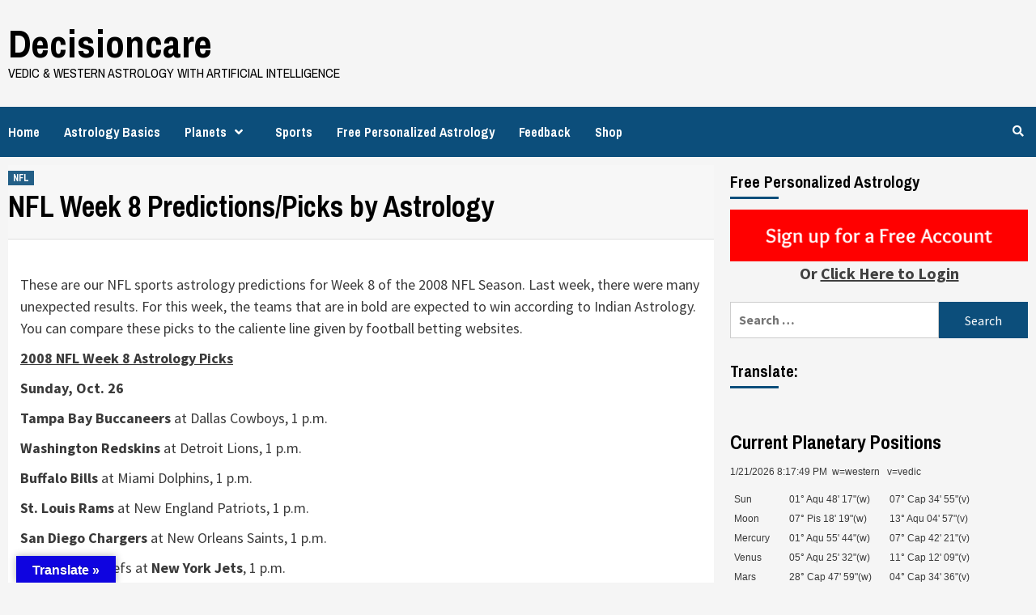

--- FILE ---
content_type: text/html; charset=UTF-8
request_url: https://decisioncare.org/nfl/nfl-week-8-predictionspicks-by-astrology/
body_size: 11012
content:
<!doctype html>
<html lang="en-US">
<head>
    <meta charset="UTF-8">
    <meta name="viewport" content="width=device-width, initial-scale=1">
    <link rel="profile" href="http://gmpg.org/xfn/11">

    <title>NFL Week 8 Predictions/Picks by Astrology &#8211; Decisioncare</title>
<link rel='dns-prefetch' href='//translate.google.com' />
<link rel='dns-prefetch' href='//fonts.googleapis.com' />
<link rel='dns-prefetch' href='//s.w.org' />
<link rel="alternate" type="application/rss+xml" title="Decisioncare &raquo; Feed" href="https://decisioncare.org/feed/" />
		<script type="text/javascript">
			window._wpemojiSettings = {"baseUrl":"https:\/\/s.w.org\/images\/core\/emoji\/12.0.0-1\/72x72\/","ext":".png","svgUrl":"https:\/\/s.w.org\/images\/core\/emoji\/12.0.0-1\/svg\/","svgExt":".svg","source":{"concatemoji":"https:\/\/decisioncare.org\/wp-includes\/js\/wp-emoji-release.min.js?ver=5.3.2"}};
			!function(e,a,t){var r,n,o,i,p=a.createElement("canvas"),s=p.getContext&&p.getContext("2d");function c(e,t){var a=String.fromCharCode;s.clearRect(0,0,p.width,p.height),s.fillText(a.apply(this,e),0,0);var r=p.toDataURL();return s.clearRect(0,0,p.width,p.height),s.fillText(a.apply(this,t),0,0),r===p.toDataURL()}function l(e){if(!s||!s.fillText)return!1;switch(s.textBaseline="top",s.font="600 32px Arial",e){case"flag":return!c([127987,65039,8205,9895,65039],[127987,65039,8203,9895,65039])&&(!c([55356,56826,55356,56819],[55356,56826,8203,55356,56819])&&!c([55356,57332,56128,56423,56128,56418,56128,56421,56128,56430,56128,56423,56128,56447],[55356,57332,8203,56128,56423,8203,56128,56418,8203,56128,56421,8203,56128,56430,8203,56128,56423,8203,56128,56447]));case"emoji":return!c([55357,56424,55356,57342,8205,55358,56605,8205,55357,56424,55356,57340],[55357,56424,55356,57342,8203,55358,56605,8203,55357,56424,55356,57340])}return!1}function d(e){var t=a.createElement("script");t.src=e,t.defer=t.type="text/javascript",a.getElementsByTagName("head")[0].appendChild(t)}for(i=Array("flag","emoji"),t.supports={everything:!0,everythingExceptFlag:!0},o=0;o<i.length;o++)t.supports[i[o]]=l(i[o]),t.supports.everything=t.supports.everything&&t.supports[i[o]],"flag"!==i[o]&&(t.supports.everythingExceptFlag=t.supports.everythingExceptFlag&&t.supports[i[o]]);t.supports.everythingExceptFlag=t.supports.everythingExceptFlag&&!t.supports.flag,t.DOMReady=!1,t.readyCallback=function(){t.DOMReady=!0},t.supports.everything||(n=function(){t.readyCallback()},a.addEventListener?(a.addEventListener("DOMContentLoaded",n,!1),e.addEventListener("load",n,!1)):(e.attachEvent("onload",n),a.attachEvent("onreadystatechange",function(){"complete"===a.readyState&&t.readyCallback()})),(r=t.source||{}).concatemoji?d(r.concatemoji):r.wpemoji&&r.twemoji&&(d(r.twemoji),d(r.wpemoji)))}(window,document,window._wpemojiSettings);
		</script>
		<style type="text/css">
img.wp-smiley,
img.emoji {
	display: inline !important;
	border: none !important;
	box-shadow: none !important;
	height: 1em !important;
	width: 1em !important;
	margin: 0 .07em !important;
	vertical-align: -0.1em !important;
	background: none !important;
	padding: 0 !important;
}
</style>
	<link rel='stylesheet' id='vcv:assets:front:style-css'  href='https://decisioncare.org/wp-content/plugins/visualcomposer/public/dist/front.bundle.css?ver=26.0' type='text/css' media='all' />
<link rel='stylesheet' id='wp-block-library-css'  href='https://decisioncare.org/wp-includes/css/dist/block-library/style.min.css?ver=5.3.2' type='text/css' media='all' />
<link rel='stylesheet' id='wc-block-style-css'  href='https://decisioncare.org/wp-content/plugins/woocommerce/packages/woocommerce-blocks/build/style.css?ver=2.5.14' type='text/css' media='all' />
<link rel='stylesheet' id='google-language-translator-css'  href='https://decisioncare.org/wp-content/plugins/google-language-translator/css/style.css?ver=6.0.3' type='text/css' media='' />
<link rel='stylesheet' id='glt-toolbar-styles-css'  href='https://decisioncare.org/wp-content/plugins/google-language-translator/css/toolbar.css?ver=6.0.3' type='text/css' media='' />
<link rel='stylesheet' id='stripe-handler-ng-style-css'  href='https://decisioncare.org/wp-content/plugins/stripe-payments/public/assets/css/public.css?ver=2.0.29' type='text/css' media='all' />
<link rel='stylesheet' id='woocommerce-layout-css'  href='https://decisioncare.org/wp-content/plugins/woocommerce/assets/css/woocommerce-layout.css?ver=4.0.4' type='text/css' media='all' />
<style id='woocommerce-layout-inline-css' type='text/css'>

	.infinite-scroll .woocommerce-pagination {
		display: none;
	}
</style>
<link rel='stylesheet' id='woocommerce-smallscreen-css'  href='https://decisioncare.org/wp-content/plugins/woocommerce/assets/css/woocommerce-smallscreen.css?ver=4.0.4' type='text/css' media='only screen and (max-width: 768px)' />
<link rel='stylesheet' id='woocommerce-general-css'  href='https://decisioncare.org/wp-content/plugins/woocommerce/assets/css/woocommerce.css?ver=4.0.4' type='text/css' media='all' />
<style id='woocommerce-inline-inline-css' type='text/css'>
.woocommerce form .form-row .required { visibility: visible; }
</style>
<link rel='stylesheet' id='newsport-google-fonts-css'  href='https://fonts.googleapis.com/css?family=Archivo+Narrow:400,400italic,700' type='text/css' media='all' />
<link rel='stylesheet' id='bootstrap-css'  href='https://decisioncare.org/wp-content/themes/covernews/assets/bootstrap/css/bootstrap.min.css?ver=5.3.2' type='text/css' media='all' />
<link rel='stylesheet' id='covernews-style-css'  href='https://decisioncare.org/wp-content/themes/covernews/style.css?ver=5.3.2' type='text/css' media='all' />
<link rel='stylesheet' id='newsport-css'  href='https://decisioncare.org/wp-content/themes/newsport/style.css?ver=1.0.3' type='text/css' media='all' />
<link rel='stylesheet' id='font-awesome-v5-css'  href='https://decisioncare.org/wp-content/themes/covernews/assets/font-awesome-v5/css/fontawesome-all.min.css?ver=5.3.2' type='text/css' media='all' />
<link rel='stylesheet' id='slick-css'  href='https://decisioncare.org/wp-content/themes/covernews/assets/slick/css/slick.min.css?ver=5.3.2' type='text/css' media='all' />
<link rel='stylesheet' id='covernews-google-fonts-css'  href='https://fonts.googleapis.com/css?family=Source%20Sans%20Pro:400,400i,700,700i|Lato:400,300,400italic,900,700&#038;subset=latin,latin-ext' type='text/css' media='all' />
<link rel='stylesheet' id='covernews-woocommerce-style-css'  href='https://decisioncare.org/wp-content/themes/covernews/assets/woocommerce.css?ver=5.3.2' type='text/css' media='all' />
<style id='covernews-woocommerce-style-inline-css' type='text/css'>
@font-face {
			font-family: "star";
			src: url("https://decisioncare.org/wp-content/plugins/woocommerce/assets/fonts/star.eot");
			src: url("https://decisioncare.org/wp-content/plugins/woocommerce/assets/fonts/star.eot?#iefix") format("embedded-opentype"),
				url("https://decisioncare.org/wp-content/plugins/woocommerce/assets/fonts/star.woff") format("woff"),
				url("https://decisioncare.org/wp-content/plugins/woocommerce/assets/fonts/star.ttf") format("truetype"),
				url("https://decisioncare.org/wp-content/plugins/woocommerce/assets/fonts/star.svg#star") format("svg");
			font-weight: normal;
			font-style: normal;
		}
</style>
<script type='text/javascript' src='https://decisioncare.org/wp-includes/js/jquery/jquery.js?ver=1.12.4-wp'></script>
<script type='text/javascript' src='https://decisioncare.org/wp-includes/js/jquery/jquery-migrate.min.js?ver=1.4.1'></script>
<link rel='https://api.w.org/' href='https://decisioncare.org/wp-json/' />
<link rel="EditURI" type="application/rsd+xml" title="RSD" href="https://decisioncare.org/xmlrpc.php?rsd" />
<link rel="wlwmanifest" type="application/wlwmanifest+xml" href="https://decisioncare.org/wp-includes/wlwmanifest.xml" /> 
<link rel='prev' title='2009 Calendar' href='https://decisioncare.org/2009/2009-calendar/' />
<link rel='next' title='Jupiter Astrology' href='https://decisioncare.org/jupiter-astrology/jupiter-astrology/' />
<meta name="generator" content="WordPress 5.3.2" />
<meta name="generator" content="WooCommerce 4.0.4" />
<link rel="canonical" href="https://decisioncare.org/nfl/nfl-week-8-predictionspicks-by-astrology/" />
<link rel='shortlink' href='https://decisioncare.org/?p=723' />
<link rel="alternate" type="application/json+oembed" href="https://decisioncare.org/wp-json/oembed/1.0/embed?url=https%3A%2F%2Fdecisioncare.org%2Fnfl%2Fnfl-week-8-predictionspicks-by-astrology%2F" />
<link rel="alternate" type="text/xml+oembed" href="https://decisioncare.org/wp-json/oembed/1.0/embed?url=https%3A%2F%2Fdecisioncare.org%2Fnfl%2Fnfl-week-8-predictionspicks-by-astrology%2F&#038;format=xml" />

		<script async src="https://www.googletagmanager.com/gtag/js?id=UA-4991089-2"></script>
		<script>
			window.dataLayer = window.dataLayer || [];
			function gtag(){dataLayer.push(arguments);}
			gtag('js', new Date());
			gtag('config', 'UA-4991089-2');
		</script>

	<style type="text/css">#google_language_translator { width:auto !important; }.goog-tooltip {display: none !important;}.goog-tooltip:hover {display: none !important;}.goog-text-highlight {background-color: transparent !important; border: none !important; box-shadow: none !important;}#google_language_translator select.goog-te-combo { color:#32373c; }#flags { display:none; }#google_language_translator {color: transparent;}body { top:0px !important; }#glt-translate-trigger { left:20px; right:auto; }#glt-translate-trigger > span { color:#ffffff; }#glt-translate-trigger { background:#0f04e0; }.goog-te-gadget .goog-te-combo { width:100%; }</style><meta name="generator" content="Powered by Visual Composer Website Builder - fast and easy to use drag and drop builder for experts and beginners."/><style data-context="foundation-flickity-css">/*! Flickity v2.0.2
http://flickity.metafizzy.co
---------------------------------------------- */.flickity-enabled{position:relative}.flickity-enabled:focus{outline:0}.flickity-viewport{overflow:hidden;position:relative;height:100%}.flickity-slider{position:absolute;width:100%;height:100%}.flickity-enabled.is-draggable{-webkit-tap-highlight-color:transparent;tap-highlight-color:transparent;-webkit-user-select:none;-moz-user-select:none;-ms-user-select:none;user-select:none}.flickity-enabled.is-draggable .flickity-viewport{cursor:move;cursor:-webkit-grab;cursor:grab}.flickity-enabled.is-draggable .flickity-viewport.is-pointer-down{cursor:-webkit-grabbing;cursor:grabbing}.flickity-prev-next-button{position:absolute;top:50%;width:44px;height:44px;border:none;border-radius:50%;background:#fff;background:hsla(0,0%,100%,.75);cursor:pointer;-webkit-transform:translateY(-50%);transform:translateY(-50%)}.flickity-prev-next-button:hover{background:#fff}.flickity-prev-next-button:focus{outline:0;box-shadow:0 0 0 5px #09f}.flickity-prev-next-button:active{opacity:.6}.flickity-prev-next-button.previous{left:10px}.flickity-prev-next-button.next{right:10px}.flickity-rtl .flickity-prev-next-button.previous{left:auto;right:10px}.flickity-rtl .flickity-prev-next-button.next{right:auto;left:10px}.flickity-prev-next-button:disabled{opacity:.3;cursor:auto}.flickity-prev-next-button svg{position:absolute;left:20%;top:20%;width:60%;height:60%}.flickity-prev-next-button .arrow{fill:#333}.flickity-page-dots{position:absolute;width:100%;bottom:-25px;padding:0;margin:0;list-style:none;text-align:center;line-height:1}.flickity-rtl .flickity-page-dots{direction:rtl}.flickity-page-dots .dot{display:inline-block;width:10px;height:10px;margin:0 8px;background:#333;border-radius:50%;opacity:.25;cursor:pointer}.flickity-page-dots .dot.is-selected{opacity:1}</style><style data-context="foundation-slideout-css">.slideout-menu{position:fixed;left:0;top:0;bottom:0;right:auto;z-index:0;width:256px;overflow-y:auto;-webkit-overflow-scrolling:touch;display:none}.slideout-menu.pushit-right{left:auto;right:0}.slideout-panel{position:relative;z-index:1;will-change:transform}.slideout-open,.slideout-open .slideout-panel,.slideout-open body{overflow:hidden}.slideout-open .slideout-menu{display:block}.pushit{display:none}</style><meta name="referrer" content="always"/>	<noscript><style>.woocommerce-product-gallery{ opacity: 1 !important; }</style></noscript>
	<style type="text/css">.broken_link, a.broken_link {
	text-decoration: line-through;
}</style>        <style type="text/css">
                        .site-title a,
            .site-header .site-branding .site-title a:visited,
            .site-header .site-branding .site-title a:hover,
            .site-description {
                color: #000000;
            }

            .site-branding .site-title {
                font-size: 48px;
            }

            @media only screen and (max-width: 640px) {
                .header-layout-3 .site-header .site-branding .site-title,
                .site-branding .site-title {
                    font-size: 60px;

                }
              }   

           @media only screen and (max-width: 375px) {
               .header-layout-3 .site-header .site-branding .site-title,
               .site-branding .site-title {
                        font-size: 50px;

                    }
                }
                
            

        </style>
        <style>.ios7.web-app-mode.has-fixed header{ background-color: rgba(3,122,221,.88);}</style></head>

<body class="post-template-default single single-post postid-723 single-format-standard theme-covernews vcwb woocommerce-no-js default-content-layout align-content-left woocommerce-active">


<div id="page" class="site">
    <a class="skip-link screen-reader-text" href="#content">Skip to content</a>

    <div class="header-layout-1">
                <header id="masthead" class="site-header">
                        <div class="masthead-banner "
                 data-background="">
                <div class="container">
                    <div class="row">
                        <div class="col-md-4">
                            <div class="site-branding">
                                                                    <p class="site-title font-family-1">
                                        <a href="https://decisioncare.org/"
                                           rel="home">Decisioncare</a>
                                    </p>
                                
                                                                    <p class="site-description">Vedic &amp; Western Astrology with Artificial Intelligence</p>
                                                            </div>
                        </div>
                        <div class="col-md-8">
                                                    </div>
                    </div>
                </div>
            </div>
            <nav id="site-navigation" class="main-navigation">
                <div class="container">
                    <div class="row">
                        <div class="kol-12">
                            <div class="navigation-container">



                                <span class="toggle-menu" aria-controls="primary-menu" aria-expanded="false">
                                <span class="screen-reader-text">Primary Menu</span>
                                 <i class="ham"></i>
                        </span>
                                <span class="af-mobile-site-title-wrap">
                                                                <p class="site-title font-family-1">
                                <a href="https://decisioncare.org/"
                                   rel="home">Decisioncare</a>
                            </p>
                        </span>
                                <div class="menu main-menu"><ul id="primary-menu" class="menu"><li id="menu-item-4088" class="menu-item menu-item-type-custom menu-item-object-custom menu-item-home menu-item-4088"><a href="http://decisioncare.org">Home</a></li>
<li id="menu-item-5189" class="menu-item menu-item-type-custom menu-item-object-custom menu-item-home menu-item-5189"><a href="http://decisioncare.org">Astrology Basics</a></li>
<li id="menu-item-5187" class="menu-item menu-item-type-custom menu-item-object-custom menu-item-has-children menu-item-5187"><a href="http://decisioncare.org/tag/yearly-horoscope">Planets</a>
<ul class="sub-menu">
	<li id="menu-item-5371" class="menu-item menu-item-type-custom menu-item-object-custom menu-item-5371"><a href="http://decisioncare.org/tag/saturn">Saturn</a></li>
</ul>
</li>
<li id="menu-item-5188" class="menu-item menu-item-type-custom menu-item-object-custom menu-item-5188"><a href="http://sportsastropicks.com">Sports</a></li>
<li id="menu-item-5190" class="menu-item menu-item-type-custom menu-item-object-custom menu-item-5190"><a href="http://decisioncare.org/astrology/register">Free Personalized Astrology</a></li>
<li id="menu-item-5238" class="menu-item menu-item-type-custom menu-item-object-custom menu-item-5238"><a href="https://decisioncare.org/astrology/public/feedback">Feedback</a></li>
<li id="menu-item-5191" class="menu-item menu-item-type-post_type menu-item-object-page menu-item-5191"><a href="https://decisioncare.org/shop/">Shop</a></li>
</ul></div>
                                <div class="cart-search">

                                    <div class="af-search-wrap">
                                        <div class="search-overlay">
                                            <a href="#" title="Search" class="search-icon">
                                                <i class="fa fa-search"></i>
                                            </a>
                                            <div class="af-search-form">
                                                <form role="search" method="get" class="search-form" action="https://decisioncare.org/">
				<label>
					<span class="screen-reader-text">Search for:</span>
					<input type="search" class="search-field" placeholder="Search &hellip;" value="" name="s" />
				</label>
				<input type="submit" class="search-submit" value="Search" />
			</form>                                            </div>
                                        </div>
                                    </div>
                                </div>


                            </div>
                        </div>
                    </div>
                </div>
            </nav>
        </header>
    </div>

    <div id="content" class="container">
        <div class="row">
                <div id="primary" class="content-area">
                    <main id="main" class="site-main">

                                                    <article id="post-723" class="post-723 post type-post status-publish format-standard hentry category-nfl">
                                <div class="entry-content-wrap">
                                    <header class="entry-header">

    <div class="header-details-wrapper">
        <div class="entry-header-details">
                            <div class="figure-categories figure-categories-bg">
                                        <ul class="cat-links"><li class="meta-category">
                             <a class="covernews-categories category-color-1" href="https://decisioncare.org/category/nfl/" alt="View all posts in NFL"> 
                                 NFL
                             </a>
                        </li></ul>                </div>
                        <h1 class="entry-title">NFL Week 8 Predictions/Picks by Astrology</h1>
            
                
        <span class="author-links">
                                </span>
                        

                    </div>
    </div>

        <div class="aft-post-thumbnail-wrapper">    
            </div>
    </header><!-- .entry-header -->                                    

    <div class="entry-content">
        <p>These are our NFL sports astrology predictions for Week 8 of the 2008 NFL Season. Last week, there were many unexpected results. For this week, the teams that are in bold are expected to win according to Indian Astrology. You can compare these picks to the caliente line given by football betting websites.</p>
<p><span><strong><span style="text-decoration: underline;">2008 NFL Week 8 Astrology Picks</span></strong><br />
</span><span id="more-723"></span></p>
<p><strong>Sunday, Oct. 26</strong></p>
<p><strong>Tampa Bay Buccaneers</strong> at Dallas Cowboys, 1 p.m.</p>
<p><strong>Washington Redskins</strong> at Detroit Lions, 1 p.m.</p>
<p><strong>Buffalo Bills</strong> at Miami Dolphins, 1 p.m.</p>
<p><strong>St. Louis Rams</strong> at New England Patriots, 1 p.m.</p>
<p><strong>San Diego Chargers</strong> at New Orleans Saints, 1 p.m.</p>
<p>Kansas City Chiefs at <strong>New York Jets</strong>, 1 p.m.</p>
<p>Atlanta Falcons at <strong>Philadelphia Eagles</strong>, 1 p.m.</p>
<p>Oakland Raiders at <strong>Baltimore Ravens</strong>, 1 p.m.</p>
<p>Arizona Cardinals at <strong>Carolina Panthers</strong>, 1 p.m.</p>
<p>Cleveland Browns at <strong>Jacksonville Jaguars</strong>, 4:05 p.m.</p>
<p><strong>Cincinnati Bengals</strong> at Houston Texans, 4:05 p.m.</p>
<p>New York Giants at <strong>Pittsburgh Steelers</strong>, 4:15 p.m.</p>
<p><strong>Seattle Seahawks</strong> at San Francisco 49ers, 4:15 p.m.</p>
<p><strong>Monday, Oct. 27</strong></p>
<p>Indianapolis Colts at <strong>Tennessee Titans</strong>, 8:30 p.m.</p>
<p><strong>Bye:</strong>Chicago Bears, Denver Broncos, Green Bay Packers, Minnesota Vikings</p>
<div class="widget_text awac-wrapper"><div class="widget_text awac widget custom_html-4"><h4 class="widget-title">Receive Free Predictions for Special Life Events, Horoscopes, Daily Transits and Much More!</h4><div class="textwidget custom-html-widget"><div class='style:background-color:white'>
	

<center><a href='https://decisioncare.org/astrology/register'>
<img src='https://decisioncare.org/wp-content/uploads/2020/05/button_sign-up-for-a-free-account.png'>
	</a></center>
</div>
<!--
<b>Don’t have an account?&nbsp; </b> <a class="btn btn-lg btn-danger" href="https://decisioncare.org/astrology/register" target='blank' rel="noopener noreferrer"><h2 style="color:white">Sign up</h2>
</a> </div>   --> 

<!--
<h3>Login for existing accounts</h3>                             <form action="https://decisioncare.org/astrology/login" method="post">
<input type="hidden" name="_token" value="gtKA7tawBvfBilUt0B1xY2c1p5IPtx1Y3UcisqHU">
<div class="form-group">
<label for="email">Email</label>
<input type="email" class="form-control" id="email" name="email" value=""></div>
<div class="form-group">  <label for="password">Password</label>
<input type="password" class="form-control" id="password" name="password">  </div>
<div class="form-group actions">
<button type="submit" class="btn btn-primary">Login</button>
</div>
</form> --></div></div></div>                    <div class="post-item-metadata entry-meta">
                            </div>
                
	<nav class="navigation post-navigation" role="navigation" aria-label="Continue Reading">
		<h2 class="screen-reader-text">Continue Reading</h2>
		<div class="nav-links"><div class="nav-previous"><a href="https://decisioncare.org/nfl/nfl-week-7-predictionspicks-by-astrology/" rel="prev"><span class="em-post-navigation">Previous</span> NFL Week 7 Predictions/Picks by Astrology</a></div><div class="nav-next"><a href="https://decisioncare.org/nfl/nfl-week-9-predictionspicks-by-astrology/" rel="next"><span class="em-post-navigation">Next</span> NFL Week 9 Predictions/Picks by Astrology</a></div></div>
	</nav>            </div><!-- .entry-content -->


                                </div>
                                
                                                            </article>
                        
                    </main><!-- #main -->
                </div><!-- #primary -->
                                <aside id="secondary" class="widget-area aft-sticky-sidebar">
	<div id="custom_html-5" class="widget_text widget covernews-widget widget_custom_html"><h2 class="widget-title widget-title-1"><span>Free Personalized Astrology</span></h2><div class="textwidget custom-html-widget"><center><a href='https://decisioncare.org/astrology/register'>
<img src='https://decisioncare.org/wp-content/uploads/2020/05/button_sign-up-for-a-free-account.png'> <br/>
	
	<center><b style='font-size:20px'>Or <a href='https://decisioncare.org/astrology/'><u>Click Here to Login</u></a></b></center>
</a></center>


<!--<h3>Login for existing accounts</h3>  -->     
<!--
<div class="form-group links">
		<ul>
<div class="alert alert-primary" role="alert"> <b>Don’t have an account?&nbsp; </b> <a class="btn btn-lg btn-danger" href="https://decisioncare.org/astrology/register" target='blank' rel="noopener noreferrer"><h2 style="color:white">Sign up</h2>
</a> </div>
</ul></div>  
<!--<h3>Login for existing accounts</h3>  -->     
<!--
<div class="form-group links">
		<ul>
<div class="alert alert-primary" role="alert"> <b>One of our million plus users &nbsp; </b> <a class="btn btn-lg btn-success" href="https://decisioncare.org/astrology/" target='blank' rel="noopener noreferrer"><h2 style="color:white">Login</h2>
</a> </div>
</ul></div>  -->
</div></div><div id="search-2" class="widget covernews-widget widget_search"><form role="search" method="get" class="search-form" action="https://decisioncare.org/">
				<label>
					<span class="screen-reader-text">Search for:</span>
					<input type="search" class="search-field" placeholder="Search &hellip;" value="" name="s" />
				</label>
				<input type="submit" class="search-submit" value="Search" />
			</form></div><div id="glt_widget-2" class="widget covernews-widget widget_glt_widget"><h2 class="widget-title widget-title-1"><span>Translate:</span></h2><div id="google_language_translator" class="default-language-en"></div></div><div id="cpp_widget-2" class="widget covernews-widget widget_cpp_widget"><h3 class="widget-title">Current Planetary Positions</h3>		<div id="current-planets">
		<p id="localtime"><script>var d=new Date();var n=d.toLocaleDateString();var t=d.toLocaleTimeString();document.write(n + "&nbsp" + t);
			</script> &nbspw=western &nbsp v=vedic&nbsp</p><table><tr><td>Sun&nbsp;</td><td>01&deg; Aqu 48' 17"(w)</td><td>07&deg; Cap 34' 55"(v)</td></tr><tr><td>Moon&nbsp;</td><td>07&deg; Pis 18' 19"(w)</td><td>13&deg; Aqu 04' 57"(v)</td></tr><tr><td>Mercury&nbsp;</td><td>01&deg; Aqu 55' 44"(w)</td><td>07&deg; Cap 42' 21"(v)</td></tr><tr><td>Venus&nbsp;</td><td>05&deg; Aqu 25' 32"(w)</td><td>11&deg; Cap 12' 09"(v)</td></tr><tr><td>Mars&nbsp;</td><td>28&deg; Cap 47' 59"(w)</td><td>04&deg; Cap 34' 36"(v)</td></tr><tr><td>Jupiter&nbsp;</td><td>18&deg; Can 35' 03"&nbsp;R(w)</td><td>24&deg; Gem 21' 41"&nbsp;R(v)</td></tr><tr><td>Saturn&nbsp;</td><td>27&deg; Pis 41' 46"(w)</td><td>03&deg; Pis 28' 23"(v)</td></tr><tr><td>Uranus&nbsp;</td><td>27&deg; Tau 32' 10"&nbsp;R(w)</td><td>03&deg; Tau 18' 48"&nbsp;R(v)</td></tr><tr><td>Neptune&nbsp;</td><td>29&deg; Pis 52' 52"(w)</td><td>05&deg; Pis 39' 30"(v)</td></tr><tr><td>Pluto&nbsp;</td><td>03&deg; Aqu 22' 21"(w)</td><td>09&deg; Cap 08' 58"(v)</td></tr><tr><td>Chiron&nbsp;</td><td>22&deg; Ari 46' 18"(w)</td><td>28&deg; Pis 32' 56"(v)</td></tr><tr><td>TrueNode&nbsp;</td><td>09&deg; Pis 20' 43"&nbsp;R(w)</td><td>15&deg; Aqu 07' 20"&nbsp;R(v)</td></tr><tr><td>&nbsp;</td><td>00&deg; Ari 00' 00"(w)</td><td>05&deg;  46' 37"(v)</td></tr></table></div></div></aside><!-- #secondary -->
            </div>


</div>


<footer class="site-footer">
        
                <div class="site-info">
        <div class="container">
            <div class="row">
                <div class="col-sm-12">
                                                                Copyright © - All rights reserved.                                                                                    <span class="sep"> | </span>
                        <a href="https://afthemes.com/products/covernews/">CoverNews</a> by AF themes.                                    </div>
            </div>
        </div>
    </div>
</footer>
</div>
<a id="scroll-up" class="secondary-color">
    <i class="fa fa-angle-up"></i>
</a>
<div id="glt-translate-trigger"><span class="notranslate">Translate »</span></div><div id="glt-toolbar"></div><div id="flags" style="display:none" class="size18"><ul id="sortable" class="ui-sortable"><li id="Afrikaans"><a href="#" title="Afrikaans" class="nturl notranslate af flag Afrikaans"></a></li><li id="Albanian"><a href="#" title="Albanian" class="nturl notranslate sq flag Albanian"></a></li><li id="Amharic"><a href="#" title="Amharic" class="nturl notranslate am flag Amharic"></a></li><li id="Arabic"><a href="#" title="Arabic" class="nturl notranslate ar flag Arabic"></a></li><li id="Armenian"><a href="#" title="Armenian" class="nturl notranslate hy flag Armenian"></a></li><li id="Azerbaijani"><a href="#" title="Azerbaijani" class="nturl notranslate az flag Azerbaijani"></a></li><li id="Basque"><a href="#" title="Basque" class="nturl notranslate eu flag Basque"></a></li><li id="Belarusian"><a href="#" title="Belarusian" class="nturl notranslate be flag Belarusian"></a></li><li id="Bengali"><a href="#" title="Bengali" class="nturl notranslate bn flag Bengali"></a></li><li id="Bosnian"><a href="#" title="Bosnian" class="nturl notranslate bs flag Bosnian"></a></li><li id="Bulgarian"><a href="#" title="Bulgarian" class="nturl notranslate bg flag Bulgarian"></a></li><li id="Catalan"><a href="#" title="Catalan" class="nturl notranslate ca flag Catalan"></a></li><li id="Cebuano"><a href="#" title="Cebuano" class="nturl notranslate ceb flag Cebuano"></a></li><li id="Chichewa"><a href="#" title="Chichewa" class="nturl notranslate ny flag Chichewa"></a></li><li id="Chinese (Simplified)"><a href="#" title="Chinese (Simplified)" class="nturl notranslate zh-CN flag Chinese (Simplified)"></a></li><li id="Chinese (Traditional)"><a href="#" title="Chinese (Traditional)" class="nturl notranslate zh-TW flag Chinese (Traditional)"></a></li><li id="Corsican"><a href="#" title="Corsican" class="nturl notranslate co flag Corsican"></a></li><li id="Croatian"><a href="#" title="Croatian" class="nturl notranslate hr flag Croatian"></a></li><li id="Czech"><a href="#" title="Czech" class="nturl notranslate cs flag Czech"></a></li><li id="Danish"><a href="#" title="Danish" class="nturl notranslate da flag Danish"></a></li><li id="Dutch"><a href="#" title="Dutch" class="nturl notranslate nl flag Dutch"></a></li><li id="English"><a href="#" title="English" class="nturl notranslate en flag united-states"></a></li><li id="Esperanto"><a href="#" title="Esperanto" class="nturl notranslate eo flag Esperanto"></a></li><li id="Estonian"><a href="#" title="Estonian" class="nturl notranslate et flag Estonian"></a></li><li id="Filipino"><a href="#" title="Filipino" class="nturl notranslate tl flag Filipino"></a></li><li id="Finnish"><a href="#" title="Finnish" class="nturl notranslate fi flag Finnish"></a></li><li id="French"><a href="#" title="French" class="nturl notranslate fr flag French"></a></li><li id="Frisian"><a href="#" title="Frisian" class="nturl notranslate fy flag Frisian"></a></li><li id="Galician"><a href="#" title="Galician" class="nturl notranslate gl flag Galician"></a></li><li id="Georgian"><a href="#" title="Georgian" class="nturl notranslate ka flag Georgian"></a></li><li id="German"><a href="#" title="German" class="nturl notranslate de flag German"></a></li><li id="Greek"><a href="#" title="Greek" class="nturl notranslate el flag Greek"></a></li><li id="Gujarati"><a href="#" title="Gujarati" class="nturl notranslate gu flag Gujarati"></a></li><li id="Haitian"><a href="#" title="Haitian" class="nturl notranslate ht flag Haitian"></a></li><li id="Hausa"><a href="#" title="Hausa" class="nturl notranslate ha flag Hausa"></a></li><li id="Hawaiian"><a href="#" title="Hawaiian" class="nturl notranslate haw flag Hawaiian"></a></li><li id="Hebrew"><a href="#" title="Hebrew" class="nturl notranslate iw flag Hebrew"></a></li><li id="Hindi"><a href="#" title="Hindi" class="nturl notranslate hi flag Hindi"></a></li><li id="Hmong"><a href="#" title="Hmong" class="nturl notranslate hmn flag Hmong"></a></li><li id="Hungarian"><a href="#" title="Hungarian" class="nturl notranslate hu flag Hungarian"></a></li><li id="Icelandic"><a href="#" title="Icelandic" class="nturl notranslate is flag Icelandic"></a></li><li id="Igbo"><a href="#" title="Igbo" class="nturl notranslate ig flag Igbo"></a></li><li id="Indonesian"><a href="#" title="Indonesian" class="nturl notranslate id flag Indonesian"></a></li><li id="Irish"><a href="#" title="Irish" class="nturl notranslate ga flag Irish"></a></li><li id="Italian"><a href="#" title="Italian" class="nturl notranslate it flag Italian"></a></li><li id="Japanese"><a href="#" title="Japanese" class="nturl notranslate ja flag Japanese"></a></li><li id="Javanese"><a href="#" title="Javanese" class="nturl notranslate jw flag Javanese"></a></li><li id="Kannada"><a href="#" title="Kannada" class="nturl notranslate kn flag Kannada"></a></li><li id="Kazakh"><a href="#" title="Kazakh" class="nturl notranslate kk flag Kazakh"></a></li><li id="Khmer"><a href="#" title="Khmer" class="nturl notranslate km flag Khmer"></a></li><li id="Korean"><a href="#" title="Korean" class="nturl notranslate ko flag Korean"></a></li><li id="Kurdish"><a href="#" title="Kurdish" class="nturl notranslate ku flag Kurdish"></a></li><li id="Kyrgyz"><a href="#" title="Kyrgyz" class="nturl notranslate ky flag Kyrgyz"></a></li><li id="Lao"><a href="#" title="Lao" class="nturl notranslate lo flag Lao"></a></li><li id="Latin"><a href="#" title="Latin" class="nturl notranslate la flag Latin"></a></li><li id="Latvian"><a href="#" title="Latvian" class="nturl notranslate lv flag Latvian"></a></li><li id="Lithuanian"><a href="#" title="Lithuanian" class="nturl notranslate lt flag Lithuanian"></a></li><li id="Luxembourgish"><a href="#" title="Luxembourgish" class="nturl notranslate lb flag Luxembourgish"></a></li><li id="Macedonian"><a href="#" title="Macedonian" class="nturl notranslate mk flag Macedonian"></a></li><li id="Malagasy"><a href="#" title="Malagasy" class="nturl notranslate mg flag Malagasy"></a></li><li id="Malayalam"><a href="#" title="Malayalam" class="nturl notranslate ml flag Malayalam"></a></li><li id="Malay"><a href="#" title="Malay" class="nturl notranslate ms flag Malay"></a></li><li id="Maltese"><a href="#" title="Maltese" class="nturl notranslate mt flag Maltese"></a></li><li id="Maori"><a href="#" title="Maori" class="nturl notranslate mi flag Maori"></a></li><li id="Marathi"><a href="#" title="Marathi" class="nturl notranslate mr flag Marathi"></a></li><li id="Mongolian"><a href="#" title="Mongolian" class="nturl notranslate mn flag Mongolian"></a></li><li id="Myanmar (Burmese)"><a href="#" title="Myanmar (Burmese)" class="nturl notranslate my flag Myanmar (Burmese)"></a></li><li id="Nepali"><a href="#" title="Nepali" class="nturl notranslate ne flag Nepali"></a></li><li id="Norwegian"><a href="#" title="Norwegian" class="nturl notranslate no flag Norwegian"></a></li><li id="Pashto"><a href="#" title="Pashto" class="nturl notranslate ps flag Pashto"></a></li><li id="Persian"><a href="#" title="Persian" class="nturl notranslate fa flag Persian"></a></li><li id="Polish"><a href="#" title="Polish" class="nturl notranslate pl flag Polish"></a></li><li id="Portuguese"><a href="#" title="Portuguese" class="nturl notranslate pt flag Portuguese"></a></li><li id="Punjabi"><a href="#" title="Punjabi" class="nturl notranslate pa flag Punjabi"></a></li><li id="Romanian"><a href="#" title="Romanian" class="nturl notranslate ro flag Romanian"></a></li><li id="Russian"><a href="#" title="Russian" class="nturl notranslate ru flag Russian"></a></li><li id="Serbian"><a href="#" title="Serbian" class="nturl notranslate sr flag Serbian"></a></li><li id="Shona"><a href="#" title="Shona" class="nturl notranslate sn flag Shona"></a></li><li id="Sesotho"><a href="#" title="Sesotho" class="nturl notranslate st flag Sesotho"></a></li><li id="Sindhi"><a href="#" title="Sindhi" class="nturl notranslate sd flag Sindhi"></a></li><li id="Sinhala"><a href="#" title="Sinhala" class="nturl notranslate si flag Sinhala"></a></li><li id="Slovak"><a href="#" title="Slovak" class="nturl notranslate sk flag Slovak"></a></li><li id="Slovenian"><a href="#" title="Slovenian" class="nturl notranslate sl flag Slovenian"></a></li><li id="Samoan"><a href="#" title="Samoan" class="nturl notranslate sm flag Samoan"></a></li><li id="Scots Gaelic"><a href="#" title="Scots Gaelic" class="nturl notranslate gd flag Scots Gaelic"></a></li><li id="Somali"><a href="#" title="Somali" class="nturl notranslate so flag Somali"></a></li><li id="Spanish"><a href="#" title="Spanish" class="nturl notranslate es flag Spanish"></a></li><li id="Sundanese"><a href="#" title="Sundanese" class="nturl notranslate su flag Sundanese"></a></li><li id="Swahili"><a href="#" title="Swahili" class="nturl notranslate sw flag Swahili"></a></li><li id="Swedish"><a href="#" title="Swedish" class="nturl notranslate sv flag Swedish"></a></li><li id="Tajik"><a href="#" title="Tajik" class="nturl notranslate tg flag Tajik"></a></li><li id="Tamil"><a href="#" title="Tamil" class="nturl notranslate ta flag Tamil"></a></li><li id="Telugu"><a href="#" title="Telugu" class="nturl notranslate te flag Telugu"></a></li><li id="Thai"><a href="#" title="Thai" class="nturl notranslate th flag Thai"></a></li><li id="Turkish"><a href="#" title="Turkish" class="nturl notranslate tr flag Turkish"></a></li><li id="Ukrainian"><a href="#" title="Ukrainian" class="nturl notranslate uk flag Ukrainian"></a></li><li id="Urdu"><a href="#" title="Urdu" class="nturl notranslate ur flag Urdu"></a></li><li id="Uzbek"><a href="#" title="Uzbek" class="nturl notranslate uz flag Uzbek"></a></li><li id="Vietnamese"><a href="#" title="Vietnamese" class="nturl notranslate vi flag Vietnamese"></a></li><li id="Welsh"><a href="#" title="Welsh" class="nturl notranslate cy flag Welsh"></a></li><li id="Xhosa"><a href="#" title="Xhosa" class="nturl notranslate xh flag Xhosa"></a></li><li id="Yiddish"><a href="#" title="Yiddish" class="nturl notranslate yi flag Yiddish"></a></li><li id="Yoruba"><a href="#" title="Yoruba" class="nturl notranslate yo flag Yoruba"></a></li><li id="Zulu"><a href="#" title="Zulu" class="nturl notranslate zu flag Zulu"></a></li></ul></div><div id='glt-footer'></div><script>function GoogleLanguageTranslatorInit() { new google.translate.TranslateElement({pageLanguage: 'en', includedLanguages:'af,sq,am,ar,hy,az,eu,be,bn,bs,bg,ca,ceb,ny,zh-CN,zh-TW,co,hr,cs,da,nl,en,eo,et,tl,fi,fr,fy,gl,ka,de,el,gu,ht,ha,haw,iw,hi,hmn,hu,is,ig,id,ga,it,ja,jw,kn,kk,km,ko,ku,ky,lo,la,lv,lt,lb,mk,mg,ml,ms,mt,mi,mr,mn,my,ne,no,ps,fa,pl,pt,pa,ro,ru,sr,sn,st,sd,si,sk,sl,sm,gd,so,es,su,sw,sv,tg,ta,te,th,tr,uk,ur,uz,vi,cy,xh,yi,yo,zu', autoDisplay: false}, 'google_language_translator');}</script><!-- Powered by WPtouch: 4.3.37 --><script id="mcjs">!function(c,h,i,m,p){m=c.createElement(h),p=c.getElementsByTagName(h)[0],m.async=1,m.src=i,p.parentNode.insertBefore(m,p)}(document,"script","https://chimpstatic.com/mcjs-connected/js/users/5eced75680e64701e365317b7/8998922e6647e8e94bcd66f7b.js");</script>	<script type="text/javascript">
		var c = document.body.className;
		c = c.replace(/woocommerce-no-js/, 'woocommerce-js');
		document.body.className = c;
	</script>
	<link rel='stylesheet' id='cpp-css'  href='https://decisioncare.org/wp-content/plugins/current-planetary-positions/cpp.css?ver=5.3.2' type='text/css' media='all' />
<script type='text/javascript' src='https://decisioncare.org/wp-content/plugins/visualcomposer/public/dist/front.bundle.js?ver=26.0'></script>
<script type='text/javascript' src='https://decisioncare.org/wp-content/plugins/google-language-translator/js/scripts.js?ver=6.0.3'></script>
<script type='text/javascript' src='//translate.google.com/translate_a/element.js?cb=GoogleLanguageTranslatorInit'></script>
<script type='text/javascript'>
/* <![CDATA[ */
var wpASPNG = {"iframeUrl":"https:\/\/decisioncare.org\/?asp_action=show_pp","prefetch":"0","ckey":"88a5491ad15445522463662cf22e36a6"};
/* ]]> */
</script>
<script type='text/javascript' src='https://decisioncare.org/wp-content/plugins/stripe-payments/public/assets/js/stripe-handler-ng.js?ver=2.0.29'></script>
<script type='text/javascript' src='https://decisioncare.org/wp-content/plugins/woocommerce/assets/js/jquery-blockui/jquery.blockUI.min.js?ver=2.70'></script>
<script type='text/javascript'>
/* <![CDATA[ */
var wc_add_to_cart_params = {"ajax_url":"\/wp-admin\/admin-ajax.php","wc_ajax_url":"\/?wc-ajax=%%endpoint%%","i18n_view_cart":"View cart","cart_url":"https:\/\/decisioncare.org\/cart\/","is_cart":"","cart_redirect_after_add":"no"};
/* ]]> */
</script>
<script type='text/javascript' src='https://decisioncare.org/wp-content/plugins/woocommerce/assets/js/frontend/add-to-cart.min.js?ver=4.0.4'></script>
<script type='text/javascript' src='https://decisioncare.org/wp-content/plugins/woocommerce/assets/js/js-cookie/js.cookie.min.js?ver=2.1.4'></script>
<script type='text/javascript'>
/* <![CDATA[ */
var woocommerce_params = {"ajax_url":"\/wp-admin\/admin-ajax.php","wc_ajax_url":"\/?wc-ajax=%%endpoint%%"};
/* ]]> */
</script>
<script type='text/javascript' src='https://decisioncare.org/wp-content/plugins/woocommerce/assets/js/frontend/woocommerce.min.js?ver=4.0.4'></script>
<script type='text/javascript'>
/* <![CDATA[ */
var wc_cart_fragments_params = {"ajax_url":"\/wp-admin\/admin-ajax.php","wc_ajax_url":"\/?wc-ajax=%%endpoint%%","cart_hash_key":"wc_cart_hash_e6e01373df7cae91498b2fc7b9d1031c","fragment_name":"wc_fragments_e6e01373df7cae91498b2fc7b9d1031c","request_timeout":"5000"};
/* ]]> */
</script>
<script type='text/javascript' src='https://decisioncare.org/wp-content/plugins/woocommerce/assets/js/frontend/cart-fragments.min.js?ver=4.0.4'></script>
<script type='text/javascript'>
		jQuery( 'body' ).bind( 'wc_fragments_refreshed', function() {
			jQuery( 'body' ).trigger( 'jetpack-lazy-images-load' );
		} );
	
</script>
<script type='text/javascript'>
/* <![CDATA[ */
var mailchimp_public_data = {"site_url":"https:\/\/decisioncare.org","ajax_url":"https:\/\/decisioncare.org\/wp-admin\/admin-ajax.php"};
/* ]]> */
</script>
<script type='text/javascript' src='https://decisioncare.org/wp-content/plugins/mailchimp-for-woocommerce/public/js/mailchimp-woocommerce-public.min.js?ver=2.3.6'></script>
<script type='text/javascript' src='https://decisioncare.org/wp-content/themes/covernews/js/navigation.js?ver=20151215'></script>
<script type='text/javascript' src='https://decisioncare.org/wp-content/themes/covernews/js/skip-link-focus-fix.js?ver=20151215'></script>
<script type='text/javascript' src='https://decisioncare.org/wp-content/themes/covernews/assets/slick/js/slick.min.js?ver=5.3.2'></script>
<script type='text/javascript' src='https://decisioncare.org/wp-content/themes/covernews/assets/bootstrap/js/bootstrap.min.js?ver=5.3.2'></script>
<script type='text/javascript' src='https://decisioncare.org/wp-content/themes/covernews/assets/jquery-match-height/jquery.matchHeight.min.js?ver=5.3.2'></script>
<script type='text/javascript' src='https://decisioncare.org/wp-content/themes/covernews/assets/marquee/jquery.marquee.js?ver=5.3.2'></script>
<script type='text/javascript' src='https://decisioncare.org/wp-content/themes/covernews/assets/theiaStickySidebar/theia-sticky-sidebar.min.js?ver=5.3.2'></script>
<script type='text/javascript' src='https://decisioncare.org/wp-content/themes/covernews/assets/script.js?ver=5.3.2'></script>
<script type='text/javascript' src='https://decisioncare.org/wp-content/themes/covernews/assets/fixed-header-script.js?ver=5.3.2'></script>
<script type='text/javascript' src='https://decisioncare.org/wp-includes/js/wp-embed.min.js?ver=5.3.2'></script>

</body>
</html>


--- FILE ---
content_type: text/css
request_url: https://decisioncare.org/wp-content/plugins/current-planetary-positions/cpp.css?ver=5.3.2
body_size: 1128
content:
#current-planets {
	font-family:Lucida Console, Verdana, Arial, Helvetica, sans-serif; margin:1em auto;
	text-rendering: optimizelegibility;font-size: 12px;line-height: 2em;
}
#current-planets table {
	display: inline-block;border-spacing: 0px;border-collapse: collapse;text-align:left;min-width:250px;margin-left:auto;margin-right:auto;
}
#currentplanets_sprite {
    background: url(icons/sprites.png) no-repeat top left;margin:0;padding:0;width: 18px; height: 18px;display:inline-block;vertical-align:middle;
}
#currentplanets_sprite.aquarius{ background-position: 0 0; } 
#currentplanets_sprite.aries{ background-position: -26px 0; } 
#currentplanets_sprite.cancer{ background-position: -52px 0; } 
#currentplanets_sprite.capricorn{ background-position: -78px 0; } 
#currentplanets_sprite.gemini{ background-position: -104px 0; } 
#currentplanets_sprite.leo{ background-position: -130px 0; } 
#currentplanets_sprite.libra{ background-position: -156px 0; } 
#currentplanets_sprite.pisces{ background-position: -182px 0; } 
#currentplanets_sprite.sagittarius{ background-position: -208px 0; } 
#currentplanets_sprite.scorpio{ background-position: -234px 0; } 
#currentplanets_sprite.taurus{ background-position: -260px 0; } 
#currentplanets_sprite.virgo{ background-position: -286px 0; } 

#current-planets tbody tr {background-color:transparent;}
#current-planets td { padding:0 5px; }
/* Twenty fourteen theme compatibility */

#current-planets table, #current-planets th, #current-planets td {border:0;}

/* Twenty Fourteen and Twenty Thirteen theme - fit icons to thinner sidebar */

#secondary #primary-sidebar #currentplanets_sprite,
#supplementary .footer-sidebar .widget_cpp_widget #currentplanets_sprite,
.site-footer .sidebar-container .widget_cpp_widget #currentplanets_sprite {
    background: url(icons/sprites-mini.png) no-repeat top left;width: 14px; height: 14px;}

#secondary #primary-sidebar #currentplanets_sprite.aquarius,.site-footer .sidebar-container .widget_cpp_widget #currentplanets_sprite.aquarius, #supplementary .footer-sidebar .widget_cpp_widget #currentplanets_sprite.aquarius{ background-position: 0 0; } 
#secondary #primary-sidebar #currentplanets_sprite.aries,.site-footer .sidebar-container .widget_cpp_widget #currentplanets_sprite.aries, #supplementary .footer-sidebar .widget_cpp_widget #currentplanets_sprite.aries{ background-position: -22px 0; } 
#secondary #primary-sidebar #currentplanets_sprite.cancer,.site-footer .sidebar-container .widget_cpp_widget #currentplanets_sprite.cancer, #supplementary .footer-sidebar .widget_cpp_widget #currentplanets_sprite.cancer{ background-position: -44px 0; } 
#secondary #primary-sidebar #currentplanets_sprite.capricorn,.site-footer .sidebar-container .widget_cpp_widget #currentplanets_sprite.capricorn, #supplementary .footer-sidebar .widget_cpp_widget #currentplanets_sprite.capricorn{ background-position: -66px 0; } 
#secondary #primary-sidebar #currentplanets_sprite.gemini,.site-footer .sidebar-container .widget_cpp_widget #currentplanets_sprite.gemini, #supplementary .footer-sidebar .widget_cpp_widget #currentplanets_sprite.gemini{ background-position: -88px 0; } 
#secondary #primary-sidebar #currentplanets_sprite.leo,.site-footer .sidebar-container .widget_cpp_widget #currentplanets_sprite.leo, #supplementary .footer-sidebar .widget_cpp_widget #currentplanets_sprite.leo{ background-position: -110px 0; } 
#secondary #primary-sidebar #currentplanets_sprite.libra,.site-footer .sidebar-container .widget_cpp_widget #currentplanets_sprite.libra, #supplementary .footer-sidebar .widget_cpp_widget #currentplanets_sprite.libra{ background-position: -132px 0; } 
#secondary #primary-sidebar #currentplanets_sprite.pisces,.site-footer .sidebar-container .widget_cpp_widget #currentplanets_sprite.pisces, #supplementary .footer-sidebar .widget_cpp_widget #currentplanets_sprite.pisces{ background-position: -154px 0; } 
#secondary #primary-sidebar #currentplanets_sprite.sagittarius,.site-footer .sidebar-container .widget_cpp_widget #currentplanets_sprite.sagittarius, #supplementary .footer-sidebar .widget_cpp_widget #currentplanets_sprite.sagittarius{ background-position: -176px 0; } 
#secondary #primary-sidebar #currentplanets_sprite.scorpio,.site-footer .sidebar-container .widget_cpp_widget #currentplanets_sprite.scorpio, #supplementary .footer-sidebar .widget_cpp_widget #currentplanets_sprite.scorpio{ background-position: -198px 0; } 
#secondary #primary-sidebar #currentplanets_sprite.taurus,.site-footer .sidebar-container .widget_cpp_widget #currentplanets_sprite.taurus, #supplementary .footer-sidebar .widget_cpp_widget #currentplanets_sprite.taurus{ background-position: -220px 0; } 
#secondary #primary-sidebar #currentplanets_sprite.virgo,.site-footer .sidebar-container .widget_cpp_widget #currentplanets_sprite.virgo, #supplementary .footer-sidebar .widget_cpp_widget #currentplanets_sprite.virgo{ background-position: -242px 0; } 

#secondary #primary-sidebar #current-planets,
#supplementary .footer-sidebar #current-planets,
.site-footer .sidebar-container #current-planets{line-height:1.7em;} 

/* thin sidebar */
#secondary #primary-sidebar #current-planets #localtime{font-size:0.8em;}
#secondary #primary-sidebar #current-planets table{font-size:0.79em;}

/* thin footer sidebar */
#supplementary .footer-sidebar .widget_cpp_widget #current-planets table,
.site-footer .sidebar-container .widget_cpp_widget #current-planets table/* Twenty Thirteen theme */ {
font-size:10px;
}

/* Twenty Thirteen theme */
.sidebar-inner .widget_cpp_widget {padding-right:0;}
.sidebar-inner .widget_cpp_widget  #current-planets table{font-size:11px;}


@media screen and (max-device-width: 568px) {
     /* place here CSS targeted at iPhones and smaller screen sizes, not iPads */
	#current-planets {
		width:100%;max-width:100%;margin:1em 0;display:block;
	}

	#current-planets #localtime {
		font-size:92%;
	}
}